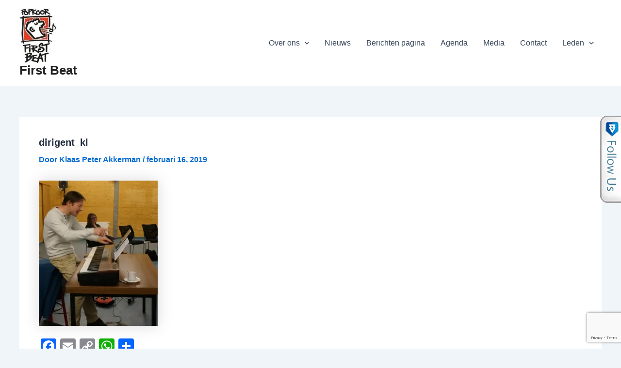

--- FILE ---
content_type: text/html; charset=utf-8
request_url: https://www.google.com/recaptcha/api2/anchor?ar=1&k=6LeapzMrAAAAAISs5BuNg2gNO4MyTSHhdjsozaC9&co=aHR0cDovL2ZpcnN0YmVhdC5ubDo4MA..&hl=en&v=PoyoqOPhxBO7pBk68S4YbpHZ&size=invisible&anchor-ms=20000&execute-ms=30000&cb=dzrir1ls4vhd
body_size: 48686
content:
<!DOCTYPE HTML><html dir="ltr" lang="en"><head><meta http-equiv="Content-Type" content="text/html; charset=UTF-8">
<meta http-equiv="X-UA-Compatible" content="IE=edge">
<title>reCAPTCHA</title>
<style type="text/css">
/* cyrillic-ext */
@font-face {
  font-family: 'Roboto';
  font-style: normal;
  font-weight: 400;
  font-stretch: 100%;
  src: url(//fonts.gstatic.com/s/roboto/v48/KFO7CnqEu92Fr1ME7kSn66aGLdTylUAMa3GUBHMdazTgWw.woff2) format('woff2');
  unicode-range: U+0460-052F, U+1C80-1C8A, U+20B4, U+2DE0-2DFF, U+A640-A69F, U+FE2E-FE2F;
}
/* cyrillic */
@font-face {
  font-family: 'Roboto';
  font-style: normal;
  font-weight: 400;
  font-stretch: 100%;
  src: url(//fonts.gstatic.com/s/roboto/v48/KFO7CnqEu92Fr1ME7kSn66aGLdTylUAMa3iUBHMdazTgWw.woff2) format('woff2');
  unicode-range: U+0301, U+0400-045F, U+0490-0491, U+04B0-04B1, U+2116;
}
/* greek-ext */
@font-face {
  font-family: 'Roboto';
  font-style: normal;
  font-weight: 400;
  font-stretch: 100%;
  src: url(//fonts.gstatic.com/s/roboto/v48/KFO7CnqEu92Fr1ME7kSn66aGLdTylUAMa3CUBHMdazTgWw.woff2) format('woff2');
  unicode-range: U+1F00-1FFF;
}
/* greek */
@font-face {
  font-family: 'Roboto';
  font-style: normal;
  font-weight: 400;
  font-stretch: 100%;
  src: url(//fonts.gstatic.com/s/roboto/v48/KFO7CnqEu92Fr1ME7kSn66aGLdTylUAMa3-UBHMdazTgWw.woff2) format('woff2');
  unicode-range: U+0370-0377, U+037A-037F, U+0384-038A, U+038C, U+038E-03A1, U+03A3-03FF;
}
/* math */
@font-face {
  font-family: 'Roboto';
  font-style: normal;
  font-weight: 400;
  font-stretch: 100%;
  src: url(//fonts.gstatic.com/s/roboto/v48/KFO7CnqEu92Fr1ME7kSn66aGLdTylUAMawCUBHMdazTgWw.woff2) format('woff2');
  unicode-range: U+0302-0303, U+0305, U+0307-0308, U+0310, U+0312, U+0315, U+031A, U+0326-0327, U+032C, U+032F-0330, U+0332-0333, U+0338, U+033A, U+0346, U+034D, U+0391-03A1, U+03A3-03A9, U+03B1-03C9, U+03D1, U+03D5-03D6, U+03F0-03F1, U+03F4-03F5, U+2016-2017, U+2034-2038, U+203C, U+2040, U+2043, U+2047, U+2050, U+2057, U+205F, U+2070-2071, U+2074-208E, U+2090-209C, U+20D0-20DC, U+20E1, U+20E5-20EF, U+2100-2112, U+2114-2115, U+2117-2121, U+2123-214F, U+2190, U+2192, U+2194-21AE, U+21B0-21E5, U+21F1-21F2, U+21F4-2211, U+2213-2214, U+2216-22FF, U+2308-230B, U+2310, U+2319, U+231C-2321, U+2336-237A, U+237C, U+2395, U+239B-23B7, U+23D0, U+23DC-23E1, U+2474-2475, U+25AF, U+25B3, U+25B7, U+25BD, U+25C1, U+25CA, U+25CC, U+25FB, U+266D-266F, U+27C0-27FF, U+2900-2AFF, U+2B0E-2B11, U+2B30-2B4C, U+2BFE, U+3030, U+FF5B, U+FF5D, U+1D400-1D7FF, U+1EE00-1EEFF;
}
/* symbols */
@font-face {
  font-family: 'Roboto';
  font-style: normal;
  font-weight: 400;
  font-stretch: 100%;
  src: url(//fonts.gstatic.com/s/roboto/v48/KFO7CnqEu92Fr1ME7kSn66aGLdTylUAMaxKUBHMdazTgWw.woff2) format('woff2');
  unicode-range: U+0001-000C, U+000E-001F, U+007F-009F, U+20DD-20E0, U+20E2-20E4, U+2150-218F, U+2190, U+2192, U+2194-2199, U+21AF, U+21E6-21F0, U+21F3, U+2218-2219, U+2299, U+22C4-22C6, U+2300-243F, U+2440-244A, U+2460-24FF, U+25A0-27BF, U+2800-28FF, U+2921-2922, U+2981, U+29BF, U+29EB, U+2B00-2BFF, U+4DC0-4DFF, U+FFF9-FFFB, U+10140-1018E, U+10190-1019C, U+101A0, U+101D0-101FD, U+102E0-102FB, U+10E60-10E7E, U+1D2C0-1D2D3, U+1D2E0-1D37F, U+1F000-1F0FF, U+1F100-1F1AD, U+1F1E6-1F1FF, U+1F30D-1F30F, U+1F315, U+1F31C, U+1F31E, U+1F320-1F32C, U+1F336, U+1F378, U+1F37D, U+1F382, U+1F393-1F39F, U+1F3A7-1F3A8, U+1F3AC-1F3AF, U+1F3C2, U+1F3C4-1F3C6, U+1F3CA-1F3CE, U+1F3D4-1F3E0, U+1F3ED, U+1F3F1-1F3F3, U+1F3F5-1F3F7, U+1F408, U+1F415, U+1F41F, U+1F426, U+1F43F, U+1F441-1F442, U+1F444, U+1F446-1F449, U+1F44C-1F44E, U+1F453, U+1F46A, U+1F47D, U+1F4A3, U+1F4B0, U+1F4B3, U+1F4B9, U+1F4BB, U+1F4BF, U+1F4C8-1F4CB, U+1F4D6, U+1F4DA, U+1F4DF, U+1F4E3-1F4E6, U+1F4EA-1F4ED, U+1F4F7, U+1F4F9-1F4FB, U+1F4FD-1F4FE, U+1F503, U+1F507-1F50B, U+1F50D, U+1F512-1F513, U+1F53E-1F54A, U+1F54F-1F5FA, U+1F610, U+1F650-1F67F, U+1F687, U+1F68D, U+1F691, U+1F694, U+1F698, U+1F6AD, U+1F6B2, U+1F6B9-1F6BA, U+1F6BC, U+1F6C6-1F6CF, U+1F6D3-1F6D7, U+1F6E0-1F6EA, U+1F6F0-1F6F3, U+1F6F7-1F6FC, U+1F700-1F7FF, U+1F800-1F80B, U+1F810-1F847, U+1F850-1F859, U+1F860-1F887, U+1F890-1F8AD, U+1F8B0-1F8BB, U+1F8C0-1F8C1, U+1F900-1F90B, U+1F93B, U+1F946, U+1F984, U+1F996, U+1F9E9, U+1FA00-1FA6F, U+1FA70-1FA7C, U+1FA80-1FA89, U+1FA8F-1FAC6, U+1FACE-1FADC, U+1FADF-1FAE9, U+1FAF0-1FAF8, U+1FB00-1FBFF;
}
/* vietnamese */
@font-face {
  font-family: 'Roboto';
  font-style: normal;
  font-weight: 400;
  font-stretch: 100%;
  src: url(//fonts.gstatic.com/s/roboto/v48/KFO7CnqEu92Fr1ME7kSn66aGLdTylUAMa3OUBHMdazTgWw.woff2) format('woff2');
  unicode-range: U+0102-0103, U+0110-0111, U+0128-0129, U+0168-0169, U+01A0-01A1, U+01AF-01B0, U+0300-0301, U+0303-0304, U+0308-0309, U+0323, U+0329, U+1EA0-1EF9, U+20AB;
}
/* latin-ext */
@font-face {
  font-family: 'Roboto';
  font-style: normal;
  font-weight: 400;
  font-stretch: 100%;
  src: url(//fonts.gstatic.com/s/roboto/v48/KFO7CnqEu92Fr1ME7kSn66aGLdTylUAMa3KUBHMdazTgWw.woff2) format('woff2');
  unicode-range: U+0100-02BA, U+02BD-02C5, U+02C7-02CC, U+02CE-02D7, U+02DD-02FF, U+0304, U+0308, U+0329, U+1D00-1DBF, U+1E00-1E9F, U+1EF2-1EFF, U+2020, U+20A0-20AB, U+20AD-20C0, U+2113, U+2C60-2C7F, U+A720-A7FF;
}
/* latin */
@font-face {
  font-family: 'Roboto';
  font-style: normal;
  font-weight: 400;
  font-stretch: 100%;
  src: url(//fonts.gstatic.com/s/roboto/v48/KFO7CnqEu92Fr1ME7kSn66aGLdTylUAMa3yUBHMdazQ.woff2) format('woff2');
  unicode-range: U+0000-00FF, U+0131, U+0152-0153, U+02BB-02BC, U+02C6, U+02DA, U+02DC, U+0304, U+0308, U+0329, U+2000-206F, U+20AC, U+2122, U+2191, U+2193, U+2212, U+2215, U+FEFF, U+FFFD;
}
/* cyrillic-ext */
@font-face {
  font-family: 'Roboto';
  font-style: normal;
  font-weight: 500;
  font-stretch: 100%;
  src: url(//fonts.gstatic.com/s/roboto/v48/KFO7CnqEu92Fr1ME7kSn66aGLdTylUAMa3GUBHMdazTgWw.woff2) format('woff2');
  unicode-range: U+0460-052F, U+1C80-1C8A, U+20B4, U+2DE0-2DFF, U+A640-A69F, U+FE2E-FE2F;
}
/* cyrillic */
@font-face {
  font-family: 'Roboto';
  font-style: normal;
  font-weight: 500;
  font-stretch: 100%;
  src: url(//fonts.gstatic.com/s/roboto/v48/KFO7CnqEu92Fr1ME7kSn66aGLdTylUAMa3iUBHMdazTgWw.woff2) format('woff2');
  unicode-range: U+0301, U+0400-045F, U+0490-0491, U+04B0-04B1, U+2116;
}
/* greek-ext */
@font-face {
  font-family: 'Roboto';
  font-style: normal;
  font-weight: 500;
  font-stretch: 100%;
  src: url(//fonts.gstatic.com/s/roboto/v48/KFO7CnqEu92Fr1ME7kSn66aGLdTylUAMa3CUBHMdazTgWw.woff2) format('woff2');
  unicode-range: U+1F00-1FFF;
}
/* greek */
@font-face {
  font-family: 'Roboto';
  font-style: normal;
  font-weight: 500;
  font-stretch: 100%;
  src: url(//fonts.gstatic.com/s/roboto/v48/KFO7CnqEu92Fr1ME7kSn66aGLdTylUAMa3-UBHMdazTgWw.woff2) format('woff2');
  unicode-range: U+0370-0377, U+037A-037F, U+0384-038A, U+038C, U+038E-03A1, U+03A3-03FF;
}
/* math */
@font-face {
  font-family: 'Roboto';
  font-style: normal;
  font-weight: 500;
  font-stretch: 100%;
  src: url(//fonts.gstatic.com/s/roboto/v48/KFO7CnqEu92Fr1ME7kSn66aGLdTylUAMawCUBHMdazTgWw.woff2) format('woff2');
  unicode-range: U+0302-0303, U+0305, U+0307-0308, U+0310, U+0312, U+0315, U+031A, U+0326-0327, U+032C, U+032F-0330, U+0332-0333, U+0338, U+033A, U+0346, U+034D, U+0391-03A1, U+03A3-03A9, U+03B1-03C9, U+03D1, U+03D5-03D6, U+03F0-03F1, U+03F4-03F5, U+2016-2017, U+2034-2038, U+203C, U+2040, U+2043, U+2047, U+2050, U+2057, U+205F, U+2070-2071, U+2074-208E, U+2090-209C, U+20D0-20DC, U+20E1, U+20E5-20EF, U+2100-2112, U+2114-2115, U+2117-2121, U+2123-214F, U+2190, U+2192, U+2194-21AE, U+21B0-21E5, U+21F1-21F2, U+21F4-2211, U+2213-2214, U+2216-22FF, U+2308-230B, U+2310, U+2319, U+231C-2321, U+2336-237A, U+237C, U+2395, U+239B-23B7, U+23D0, U+23DC-23E1, U+2474-2475, U+25AF, U+25B3, U+25B7, U+25BD, U+25C1, U+25CA, U+25CC, U+25FB, U+266D-266F, U+27C0-27FF, U+2900-2AFF, U+2B0E-2B11, U+2B30-2B4C, U+2BFE, U+3030, U+FF5B, U+FF5D, U+1D400-1D7FF, U+1EE00-1EEFF;
}
/* symbols */
@font-face {
  font-family: 'Roboto';
  font-style: normal;
  font-weight: 500;
  font-stretch: 100%;
  src: url(//fonts.gstatic.com/s/roboto/v48/KFO7CnqEu92Fr1ME7kSn66aGLdTylUAMaxKUBHMdazTgWw.woff2) format('woff2');
  unicode-range: U+0001-000C, U+000E-001F, U+007F-009F, U+20DD-20E0, U+20E2-20E4, U+2150-218F, U+2190, U+2192, U+2194-2199, U+21AF, U+21E6-21F0, U+21F3, U+2218-2219, U+2299, U+22C4-22C6, U+2300-243F, U+2440-244A, U+2460-24FF, U+25A0-27BF, U+2800-28FF, U+2921-2922, U+2981, U+29BF, U+29EB, U+2B00-2BFF, U+4DC0-4DFF, U+FFF9-FFFB, U+10140-1018E, U+10190-1019C, U+101A0, U+101D0-101FD, U+102E0-102FB, U+10E60-10E7E, U+1D2C0-1D2D3, U+1D2E0-1D37F, U+1F000-1F0FF, U+1F100-1F1AD, U+1F1E6-1F1FF, U+1F30D-1F30F, U+1F315, U+1F31C, U+1F31E, U+1F320-1F32C, U+1F336, U+1F378, U+1F37D, U+1F382, U+1F393-1F39F, U+1F3A7-1F3A8, U+1F3AC-1F3AF, U+1F3C2, U+1F3C4-1F3C6, U+1F3CA-1F3CE, U+1F3D4-1F3E0, U+1F3ED, U+1F3F1-1F3F3, U+1F3F5-1F3F7, U+1F408, U+1F415, U+1F41F, U+1F426, U+1F43F, U+1F441-1F442, U+1F444, U+1F446-1F449, U+1F44C-1F44E, U+1F453, U+1F46A, U+1F47D, U+1F4A3, U+1F4B0, U+1F4B3, U+1F4B9, U+1F4BB, U+1F4BF, U+1F4C8-1F4CB, U+1F4D6, U+1F4DA, U+1F4DF, U+1F4E3-1F4E6, U+1F4EA-1F4ED, U+1F4F7, U+1F4F9-1F4FB, U+1F4FD-1F4FE, U+1F503, U+1F507-1F50B, U+1F50D, U+1F512-1F513, U+1F53E-1F54A, U+1F54F-1F5FA, U+1F610, U+1F650-1F67F, U+1F687, U+1F68D, U+1F691, U+1F694, U+1F698, U+1F6AD, U+1F6B2, U+1F6B9-1F6BA, U+1F6BC, U+1F6C6-1F6CF, U+1F6D3-1F6D7, U+1F6E0-1F6EA, U+1F6F0-1F6F3, U+1F6F7-1F6FC, U+1F700-1F7FF, U+1F800-1F80B, U+1F810-1F847, U+1F850-1F859, U+1F860-1F887, U+1F890-1F8AD, U+1F8B0-1F8BB, U+1F8C0-1F8C1, U+1F900-1F90B, U+1F93B, U+1F946, U+1F984, U+1F996, U+1F9E9, U+1FA00-1FA6F, U+1FA70-1FA7C, U+1FA80-1FA89, U+1FA8F-1FAC6, U+1FACE-1FADC, U+1FADF-1FAE9, U+1FAF0-1FAF8, U+1FB00-1FBFF;
}
/* vietnamese */
@font-face {
  font-family: 'Roboto';
  font-style: normal;
  font-weight: 500;
  font-stretch: 100%;
  src: url(//fonts.gstatic.com/s/roboto/v48/KFO7CnqEu92Fr1ME7kSn66aGLdTylUAMa3OUBHMdazTgWw.woff2) format('woff2');
  unicode-range: U+0102-0103, U+0110-0111, U+0128-0129, U+0168-0169, U+01A0-01A1, U+01AF-01B0, U+0300-0301, U+0303-0304, U+0308-0309, U+0323, U+0329, U+1EA0-1EF9, U+20AB;
}
/* latin-ext */
@font-face {
  font-family: 'Roboto';
  font-style: normal;
  font-weight: 500;
  font-stretch: 100%;
  src: url(//fonts.gstatic.com/s/roboto/v48/KFO7CnqEu92Fr1ME7kSn66aGLdTylUAMa3KUBHMdazTgWw.woff2) format('woff2');
  unicode-range: U+0100-02BA, U+02BD-02C5, U+02C7-02CC, U+02CE-02D7, U+02DD-02FF, U+0304, U+0308, U+0329, U+1D00-1DBF, U+1E00-1E9F, U+1EF2-1EFF, U+2020, U+20A0-20AB, U+20AD-20C0, U+2113, U+2C60-2C7F, U+A720-A7FF;
}
/* latin */
@font-face {
  font-family: 'Roboto';
  font-style: normal;
  font-weight: 500;
  font-stretch: 100%;
  src: url(//fonts.gstatic.com/s/roboto/v48/KFO7CnqEu92Fr1ME7kSn66aGLdTylUAMa3yUBHMdazQ.woff2) format('woff2');
  unicode-range: U+0000-00FF, U+0131, U+0152-0153, U+02BB-02BC, U+02C6, U+02DA, U+02DC, U+0304, U+0308, U+0329, U+2000-206F, U+20AC, U+2122, U+2191, U+2193, U+2212, U+2215, U+FEFF, U+FFFD;
}
/* cyrillic-ext */
@font-face {
  font-family: 'Roboto';
  font-style: normal;
  font-weight: 900;
  font-stretch: 100%;
  src: url(//fonts.gstatic.com/s/roboto/v48/KFO7CnqEu92Fr1ME7kSn66aGLdTylUAMa3GUBHMdazTgWw.woff2) format('woff2');
  unicode-range: U+0460-052F, U+1C80-1C8A, U+20B4, U+2DE0-2DFF, U+A640-A69F, U+FE2E-FE2F;
}
/* cyrillic */
@font-face {
  font-family: 'Roboto';
  font-style: normal;
  font-weight: 900;
  font-stretch: 100%;
  src: url(//fonts.gstatic.com/s/roboto/v48/KFO7CnqEu92Fr1ME7kSn66aGLdTylUAMa3iUBHMdazTgWw.woff2) format('woff2');
  unicode-range: U+0301, U+0400-045F, U+0490-0491, U+04B0-04B1, U+2116;
}
/* greek-ext */
@font-face {
  font-family: 'Roboto';
  font-style: normal;
  font-weight: 900;
  font-stretch: 100%;
  src: url(//fonts.gstatic.com/s/roboto/v48/KFO7CnqEu92Fr1ME7kSn66aGLdTylUAMa3CUBHMdazTgWw.woff2) format('woff2');
  unicode-range: U+1F00-1FFF;
}
/* greek */
@font-face {
  font-family: 'Roboto';
  font-style: normal;
  font-weight: 900;
  font-stretch: 100%;
  src: url(//fonts.gstatic.com/s/roboto/v48/KFO7CnqEu92Fr1ME7kSn66aGLdTylUAMa3-UBHMdazTgWw.woff2) format('woff2');
  unicode-range: U+0370-0377, U+037A-037F, U+0384-038A, U+038C, U+038E-03A1, U+03A3-03FF;
}
/* math */
@font-face {
  font-family: 'Roboto';
  font-style: normal;
  font-weight: 900;
  font-stretch: 100%;
  src: url(//fonts.gstatic.com/s/roboto/v48/KFO7CnqEu92Fr1ME7kSn66aGLdTylUAMawCUBHMdazTgWw.woff2) format('woff2');
  unicode-range: U+0302-0303, U+0305, U+0307-0308, U+0310, U+0312, U+0315, U+031A, U+0326-0327, U+032C, U+032F-0330, U+0332-0333, U+0338, U+033A, U+0346, U+034D, U+0391-03A1, U+03A3-03A9, U+03B1-03C9, U+03D1, U+03D5-03D6, U+03F0-03F1, U+03F4-03F5, U+2016-2017, U+2034-2038, U+203C, U+2040, U+2043, U+2047, U+2050, U+2057, U+205F, U+2070-2071, U+2074-208E, U+2090-209C, U+20D0-20DC, U+20E1, U+20E5-20EF, U+2100-2112, U+2114-2115, U+2117-2121, U+2123-214F, U+2190, U+2192, U+2194-21AE, U+21B0-21E5, U+21F1-21F2, U+21F4-2211, U+2213-2214, U+2216-22FF, U+2308-230B, U+2310, U+2319, U+231C-2321, U+2336-237A, U+237C, U+2395, U+239B-23B7, U+23D0, U+23DC-23E1, U+2474-2475, U+25AF, U+25B3, U+25B7, U+25BD, U+25C1, U+25CA, U+25CC, U+25FB, U+266D-266F, U+27C0-27FF, U+2900-2AFF, U+2B0E-2B11, U+2B30-2B4C, U+2BFE, U+3030, U+FF5B, U+FF5D, U+1D400-1D7FF, U+1EE00-1EEFF;
}
/* symbols */
@font-face {
  font-family: 'Roboto';
  font-style: normal;
  font-weight: 900;
  font-stretch: 100%;
  src: url(//fonts.gstatic.com/s/roboto/v48/KFO7CnqEu92Fr1ME7kSn66aGLdTylUAMaxKUBHMdazTgWw.woff2) format('woff2');
  unicode-range: U+0001-000C, U+000E-001F, U+007F-009F, U+20DD-20E0, U+20E2-20E4, U+2150-218F, U+2190, U+2192, U+2194-2199, U+21AF, U+21E6-21F0, U+21F3, U+2218-2219, U+2299, U+22C4-22C6, U+2300-243F, U+2440-244A, U+2460-24FF, U+25A0-27BF, U+2800-28FF, U+2921-2922, U+2981, U+29BF, U+29EB, U+2B00-2BFF, U+4DC0-4DFF, U+FFF9-FFFB, U+10140-1018E, U+10190-1019C, U+101A0, U+101D0-101FD, U+102E0-102FB, U+10E60-10E7E, U+1D2C0-1D2D3, U+1D2E0-1D37F, U+1F000-1F0FF, U+1F100-1F1AD, U+1F1E6-1F1FF, U+1F30D-1F30F, U+1F315, U+1F31C, U+1F31E, U+1F320-1F32C, U+1F336, U+1F378, U+1F37D, U+1F382, U+1F393-1F39F, U+1F3A7-1F3A8, U+1F3AC-1F3AF, U+1F3C2, U+1F3C4-1F3C6, U+1F3CA-1F3CE, U+1F3D4-1F3E0, U+1F3ED, U+1F3F1-1F3F3, U+1F3F5-1F3F7, U+1F408, U+1F415, U+1F41F, U+1F426, U+1F43F, U+1F441-1F442, U+1F444, U+1F446-1F449, U+1F44C-1F44E, U+1F453, U+1F46A, U+1F47D, U+1F4A3, U+1F4B0, U+1F4B3, U+1F4B9, U+1F4BB, U+1F4BF, U+1F4C8-1F4CB, U+1F4D6, U+1F4DA, U+1F4DF, U+1F4E3-1F4E6, U+1F4EA-1F4ED, U+1F4F7, U+1F4F9-1F4FB, U+1F4FD-1F4FE, U+1F503, U+1F507-1F50B, U+1F50D, U+1F512-1F513, U+1F53E-1F54A, U+1F54F-1F5FA, U+1F610, U+1F650-1F67F, U+1F687, U+1F68D, U+1F691, U+1F694, U+1F698, U+1F6AD, U+1F6B2, U+1F6B9-1F6BA, U+1F6BC, U+1F6C6-1F6CF, U+1F6D3-1F6D7, U+1F6E0-1F6EA, U+1F6F0-1F6F3, U+1F6F7-1F6FC, U+1F700-1F7FF, U+1F800-1F80B, U+1F810-1F847, U+1F850-1F859, U+1F860-1F887, U+1F890-1F8AD, U+1F8B0-1F8BB, U+1F8C0-1F8C1, U+1F900-1F90B, U+1F93B, U+1F946, U+1F984, U+1F996, U+1F9E9, U+1FA00-1FA6F, U+1FA70-1FA7C, U+1FA80-1FA89, U+1FA8F-1FAC6, U+1FACE-1FADC, U+1FADF-1FAE9, U+1FAF0-1FAF8, U+1FB00-1FBFF;
}
/* vietnamese */
@font-face {
  font-family: 'Roboto';
  font-style: normal;
  font-weight: 900;
  font-stretch: 100%;
  src: url(//fonts.gstatic.com/s/roboto/v48/KFO7CnqEu92Fr1ME7kSn66aGLdTylUAMa3OUBHMdazTgWw.woff2) format('woff2');
  unicode-range: U+0102-0103, U+0110-0111, U+0128-0129, U+0168-0169, U+01A0-01A1, U+01AF-01B0, U+0300-0301, U+0303-0304, U+0308-0309, U+0323, U+0329, U+1EA0-1EF9, U+20AB;
}
/* latin-ext */
@font-face {
  font-family: 'Roboto';
  font-style: normal;
  font-weight: 900;
  font-stretch: 100%;
  src: url(//fonts.gstatic.com/s/roboto/v48/KFO7CnqEu92Fr1ME7kSn66aGLdTylUAMa3KUBHMdazTgWw.woff2) format('woff2');
  unicode-range: U+0100-02BA, U+02BD-02C5, U+02C7-02CC, U+02CE-02D7, U+02DD-02FF, U+0304, U+0308, U+0329, U+1D00-1DBF, U+1E00-1E9F, U+1EF2-1EFF, U+2020, U+20A0-20AB, U+20AD-20C0, U+2113, U+2C60-2C7F, U+A720-A7FF;
}
/* latin */
@font-face {
  font-family: 'Roboto';
  font-style: normal;
  font-weight: 900;
  font-stretch: 100%;
  src: url(//fonts.gstatic.com/s/roboto/v48/KFO7CnqEu92Fr1ME7kSn66aGLdTylUAMa3yUBHMdazQ.woff2) format('woff2');
  unicode-range: U+0000-00FF, U+0131, U+0152-0153, U+02BB-02BC, U+02C6, U+02DA, U+02DC, U+0304, U+0308, U+0329, U+2000-206F, U+20AC, U+2122, U+2191, U+2193, U+2212, U+2215, U+FEFF, U+FFFD;
}

</style>
<link rel="stylesheet" type="text/css" href="https://www.gstatic.com/recaptcha/releases/PoyoqOPhxBO7pBk68S4YbpHZ/styles__ltr.css">
<script nonce="z5L0stNNRvB_hPyE4DmjAw" type="text/javascript">window['__recaptcha_api'] = 'https://www.google.com/recaptcha/api2/';</script>
<script type="text/javascript" src="https://www.gstatic.com/recaptcha/releases/PoyoqOPhxBO7pBk68S4YbpHZ/recaptcha__en.js" nonce="z5L0stNNRvB_hPyE4DmjAw">
      
    </script></head>
<body><div id="rc-anchor-alert" class="rc-anchor-alert"></div>
<input type="hidden" id="recaptcha-token" value="[base64]">
<script type="text/javascript" nonce="z5L0stNNRvB_hPyE4DmjAw">
      recaptcha.anchor.Main.init("[\x22ainput\x22,[\x22bgdata\x22,\x22\x22,\[base64]/[base64]/[base64]/bmV3IHJbeF0oY1swXSk6RT09Mj9uZXcgclt4XShjWzBdLGNbMV0pOkU9PTM/bmV3IHJbeF0oY1swXSxjWzFdLGNbMl0pOkU9PTQ/[base64]/[base64]/[base64]/[base64]/[base64]/[base64]/[base64]/[base64]\x22,\[base64]\\u003d\\u003d\x22,\x22wqdZw5rDusOxw4vDicKGwroKw6tzw5XDtcKSURzCpsODOcOiwo9TRcKkRBs4w4Faw5jCh8KDERJowpI7w4XClHdKw6BYOD1DLMKrFhfClsOpwprDtGzCoTUkVF8GIcKWbcOSwqXDqwZIdFPClcOPDcOhVFB1BSNzw6/CnXsnD3o1w4DDt8OMw6NVwrjDsV00Wwk1w4nDpSUSwoXDqMOAw6IGw7EgElTCtsOGScOIw7ssBcKsw5lYTD/[base64]/CkVHDvcOpw5TDgcO0dzDDrcOaw47DtjfCpsK7UHTCgH07w5PCqsOowosnEsOew77Ck2h/[base64]/CvMOXJRNxIHnCgcObw5HChULDtMOebMKzFsOKVxzCsMK7UcOjBMKLYBTDlRopd0DCoMO5D8K9w6PDuMKSMMOGw7E0w7ISwonDtxxxRQHDuWHClBZVHMOLTcKTX8ObG8KuIMKTwo80w4jDrSjCjsOeZcOhwqLCvULCj8O+w5wyVlYAw4sLwp7ClybCrg/DljI3VcODJsOWw5JQD8Khw6BtcEjDpWNKwp3DsCfDtF9kRCjDvMOHHsOOLcOjw5UXw6UdaMOrJ3xUwr/[base64]/DtcKuI03CsCNcHkYHwpcuUcOTVAJPdMOMwrbCncOOwrJ1KMOMw5fDsjs5wpXDt8O7w7rDqcKUwqdqw7LCrW7Dsx3CnsKuwrbCsMOYwpfCs8OZwqjClcKBS281AsKBw658wrMqc1PCknLChMKKwonDiMOECMKCwpPCpsOjG0IQTREmasKQFMOrw7DDuE/CtTcMwpXCocK3w7/[base64]/EmgvwpfDs8OxwrbCoxvDvsKww6Jyw4/Dmn/Cgkh/AsOMwqrDoCBnG1vCqg0cMMKNDMKcG8KUSlzDkRJTwoPCucOZSlHCinQbVcODCsOAwqk2Tn7DpVcaw7TDmxxUwrPDpT49d8KcZMOsBE3DqsOSwp/DsiXDhi0fM8OEw6vDqcObNRrCocK8A8OZw4UOd0bDrSUqwpHDgGwVw7pfwp1uwpfCgcKRwp/CnyUSwqnDtwUnFcKPEldkWMO3FFR6wrcow5oOGR3DrnXCoMOCw6Ztw5nDvMOIw4xzw49qw7hzw6bCksOKQ8K/RBNOTDvDkcK0w6wtwqnDtMOYwpo8XEJTQUxnw7USR8KCw5BwYcKYYXdawp/DqMOQw5vDpURowqYSwqzClBDDrQ0/KsK7wrXDg8KDwq5BFQPDtnTDjcKrwp5hwrQnwrZ2wqM8w4g1aDHDpgAEVmQtKMOKH17DtMOpek3CoU1IZC8zwpsAw5TCvC83wp8KBybDqyp1wrXDjCtxwrTDlE7DnBk3IMOpw4DDnXg1wrLDgn9aw49zAsKEbcKKZ8KGCMKqdMKRA0N/w7t5wqLDj1o+FhRDwpjCtsOnayx7wpbCuFk5wp9qw4LCkHHDoDvCsizCmsOwVsKNwqBDwqpPwqsDOcOCw7bCmG0hMcOtTjnCkGjDosODLAbDkhEcU2ZMZMKEcSZYwr0mwpHCtXwWw57CosODw4rDnnQkNsO3w4/Dn8OxwoEEwqAZNT0DfXzDtzTDqQnCuGXClMK/[base64]/CjcOPQw9Gwp3CtcORPx5Aw47DqMOVwr3DnsOHTsK9QHpXw7oLwqw9wpDDl8OJwrIUB2/[base64]/Ds8OewonCs8KpasKPRGI0w5vDqSUvMsK2wpFOwp4Ow5pzE0ovX8KZw5N7Fwlqw7VIw67Dji07cMOCIiBUO3DDm0bDoj0Gwoh/w4zDrcONIcKHanhebcK6GcOEwrgPwpVRHAHDpANjIcKzZUzCpAjDh8OHwrcZTMKeC8OpwpRIwo5Cw43DuSt/w6o9wrNdS8O9bXkgw4rCn8K/BzrDqMOFw7BYwrVSwoI4NX/Drm3Cp1HClwRkBxZ6UsKfL8KOw4wmNRrDnsKTw6TCtsK8PljDiz3Cs8OTT8OaZz3DmsK6w4ciwrofwq/DojcRwq/Co07CpcK8wq8xETdBw6VwwrPDjMOVWTvDlCrClsK+YcOZDmBUwq3DnmLCqgQ6cMOEw45RFcO6W15EwpoWOsOGUcK0d8O/AU82wqBzwqjDqcOWw6XDmsOswoRawoDDo8K8RcOUe8OjNXXDrFnDjj7CjWp7wqLDt8O8w7cgwp3Co8K/DsOAwp5ww5zCssKTw7PDkMKfwrvDpU/DjiHDkWBmNcKcAsOBRCB5wrB4wotKworDocKCJGHDiVl6ScKEGg/[base64]/GG1Dwp/[base64]/DmMO9McKEw6XDvSF5A8OrMsKoUWPCvyt5wopww4LCv2FaUjRkw7fCkXgMwrFdHcOsO8OKPz9LFxZ7wpzCjWR4wpTCs1DDqHPDt8KHe0/[base64]/[base64]/wrbCm8OzwpUNAMKKw6N4wpbCn03CgsOqw6XCvcKLw51qHsKEW8K7woTDmTfCq8KywqcRIisxLhXCt8KFEUhtLsObQjbCm8KywqbCqi9Ww4rCmlvDiVbCtB8WDMKwwpLCmExbwrPCtD1Ewp/CnGHCtcKLOUMCwr7CpsKFw5vCgAXCqMObH8KJcQMHCT9jS8OgwqPDnUJdHQLDt8OQwoHDlcKha8Klw7NfdB/CtcOdfQ0AwpnCm8OAw6hfw5Msw4XCoMOZX0wcdcOoG8Osw4zCvsOEWsKQw5cnO8KSwqLDmg9xTMK+SMOCKMO8DcKBIS3DrsOQRlRgIUZtwrBLASNyDsKrwqdiVghww4E1w4PCiz3DplN4wqNmbR7CuMKyw6sTOMOow5ABw6/Dr0/Cky1lP3vDlMKuM8OeOWnDkHPDtyA0w5PChk1kC8KZwoV+fCzDmsOowqnDuMOiw4LCrMO8esO0MsKEDMOvTMOGw6lSZsKVKCokwrfCg1HDrsOKGMOdw4glJcOZa8O/[base64]/Ci8OJY0DCk8OIZh9Fw7RESGoSwqRAwp0ELMKswrocw43CssO2wpMjVGPCpFU9PV7CpULDpMKRwpHDv8OuE8K9wqzDp2wQwoBvXsOfw7ovRSLCi8KVecO5w6stwocHB3I/[base64]/CnMKIwooTw7siw4vCtmwlw6PCow3DmsKaw6/[base64]/[base64]/[base64]/DoVjCocKCw5hPw4vCvsKrw5zDicK8WVYPw7JIZcKLWiHDvsKnw6VsOSs/[base64]/w4JDwrDDmcO+w4LClCMjB0jDvcKawqkOw4TCpwlldMOQAsOSw5t4w70GUlfDv8OZw7XCvCdjw5/DgR5sw6/ClREDwqbDgkxEwp5la2zCskfCmcOFwo/CjMKCwq9Xw5fCjMKIXUHDncKrLMKiw5BZwrYrw4/[base64]/Dt8OYw4Bow6wOw5ZHwq7CtsKLdykvw64uw5PCgXvCmcKAMMK1HcOZwrvDhsKAMUU1wosZYX0hDsKvw7DCokzDtcKIwq88fcOyEDsTw4/[base64]/[base64]/wovCjnHDkMO5ITsESsKYKRlmVQ08ZADDsD0xw5bCuW0oLMKREcOzw6nDjF3CsEI6wotlR8OvVAlowpUjOETDmMO0w4Vhw4QEJnjCrFowXcKxw4xsLsORFVzCksKrw5rDsy/DncObw4dJw7hsfsK5a8KVwpbDpsKyYxTCp8OWw4jDlcOXOCDCo2nDuDdHwo8/[base64]/DoxdxYcOoccKWw7nCoMO7wp/ClEUdCMO7w7Y0C8KMCHZmQVY2w50+wotHwrbCkMKBHMOBwp3Ds8OUWBE1eUvDqsOXwroywrNEwpDDgh/CrMKNwo4+wpnCjz3ClcOgRQE0CFbDqcOIUAA/w7nDqAzCtcOIw5hgbkcsw7URE8KOfMO2w6M0wo8fI8KHw4rDo8ORO8Kcw6JNHSbCqHNLCcOGSkTCuCMuwqTCkj86w4VWLsK0UkfCoC/DqcOEbH3CrVEmw6VLWcKhEMKsc1cgQ1PCpUzCo8KWVErCi2/Dp3h3AMKGw7Eaw6bCv8KeEyxIJ0YPGsKkw77CqcOQwpbDhBBhw5lNWXLCrMOgJFLDpMO1wo45L8O8wrTCojgCYsKlXHvDgDXDn8K6dy8Iw5laWy/[base64]/[base64]/[base64]/w45bw7MzwoPDg8OoYcO4wpfDmsKACcK8JEFWLsKGMyTDmmrDtDLCmMKwBcO3NcOFwpRVw4DCtk7DpMOewobDhsOtRkNuwq0VwrvDssKew5kPAmQFZMKQVizCkcOja3zDj8K+DsKYXVLDkRsORsKJw5LCsjPDscOARGMAwqcdwopawpIpHH0/wrVsw6zDpkR0JMKSScK7woVpc2Z9I3nChxc3wqfCpXrDrsKEMFzDgcOXL8OHw7PDssO7DsOaTcKQPH/DhsKwbzBIwol/[base64]/[base64]/[base64]/DrMKqw4vDmhbClsOYw7rChHXCsMK6w4QtX3cxG3YKwoXDqcKtS2vDtBM7aMOtwqBew7dNw6B9GDTCkcKTRgPCgcKTMMKwwrTDiW04w6rCsXl+wrNWwp/[base64]/DgznCu3Ffw4s5w7suGQzCpcKDwqfCpsO8NWrDigTDi8Okwo/[base64]/CgEbDmcOcwo3DosOGw4Zqwq/DucOow7jCiF9mGsKYwo3Do8KBw4F3fsKzw5DDhsOWw4p4U8OGED3CuUgNwqzCosO/H0vDvHwGw6NwchlCakXDlMOaWiU0w4luw4AhbiQPa0Mxw5rDiMKkwrlVwoAKcXMnRMO/OkkqG8KVwrHCt8O9WMOad8OYw77CmsKNe8OOR8KmwpAlwopjw53CjcKTw75mwphnw5/[base64]/DvMKqWVXDgcKDwrXDv0XCpl5fw6/CqsK6w7kewowrwprCmMKPwoDCrUfDtsKbwqvDq1JCw6tCw4UAwprDhMKNRsOCw5oMGcKPWcKKTEzChMOWwpwlw4HCpwXDlxwQUDzCkDs7w4HDhQ8VNDDCjyjDpMOvAsKiw4wPciLChMO0b0R6w7bCj8ObwofDpsOhT8KzwoZ8D23Cj8O/Vi0yw5jCjGPCi8Kdw7DCvmTDgX/DgMKfWk8xM8KPw4hdLVLCs8O+wrgiNGPCvMKcbMKNJiJ2CsK7diVkD8KZScObZVA+MMKLw6bDmsOCH8O5ZyY9w5TDpWoVw7bCgQPDncK+w6JrFAbDu8OwHMKrLsKXYsK/DndJw6luwpbCrTzDuMKfTWrCt8K/[base64]/CtEIgKsKJw5nDr8K5wq3Dg1bDl8O1w7jCl8OVbcOvw4bDqMOPZMKowo3Dg8OFw6gSe8OnwpwHw6TCvW8bwrg+wpghwp4yG1fCjSFGw6o1bsOYYMO8WcKXw7RGTcKeUsKJwpjCl8OhY8K4w6jCqTwcXB7DtVDDqxnCtsKbwrNIwpcXwp4HPcOzwq9qw7ZpCgjCpcOtwr/CqcOOwr3DicKBwo3Dj2nCj8KHw6B+w5Vlw5vDuEzCgTfCr2IkbcOiw4ZLwqrDkzDDjWbCmXkBMkzDtmLDg3Qvw70+XkzCnMOsw7bDvMOJwrt0J8K+K8OxJ8OwU8Khwrgmw7UbNMO4w7IuwrrDqVQyI8KdcsO9FcKJBgLDqsKUFh7Ck8KLwpvCtnzChkA0UMOUwp/DhioQNl96woTCq8KPwrMqw4NBw6/Cjhklwo7Ck8O2wrMpBXbDi8KLKEx9Nl/DpcKdw7gNw65zEcK3VmTCsnUXUsOhw57Dmko/EBMQwqzCtiV5wocOwqjChWbDtnBJGcK4dnbCjMO2wrccRgfDgTfCox5HwqPDm8K6RsOPw5xXw6jCm8KQNV8COcO9w4bCmsKmU8OVRXzDuWAkScKmw6nClyBjw5QswoZaWFTDlcKCVA/Dgll8ccOIw6orQHHCn3nDrMK4w5/DhzPCscO2w4dGwrnDowtrACwWOGcww50lw5nCoR7CiR/Dhk97w5JpJncTAhnDh8OyC8O/w64uLRhLaTnDtsKMY09Nbk4yYsO5SsKqIzdmfy/CtcOZecO4NE1Vcg5beCdHwrXDiSEiPsOqwqbDsiHCvhYHw5oDwrM8JGU6w6bCunzCm37DpMKDw6Idw4EGfMKEw4QFwqbDosKPNl/ChcOpVMKXasK3w4zDicKzwpDChjnDqm42DgTClHhRLVzCk8Odw78zwpPDlcKfwpDDrAk9woU9N0fDpyIQwoTCoRzDoF1gwpjDtQbDgwPCrMOgw7s7P8KBacK5w5LDqMK3VmcFw7/DrsODKzM0Z8OEZT/DhRAqw6/DjWJdPMODwoF0MBDDmCtPw5nCi8OAwp9Rw60XwqLDkcKjwqZ0TVvChQdgwp5yw5nCqcOSRsKBw6XDmsKTKBF2w7IaMcKIOz7DhEJ2d2zClcKkbULDqsKMw6PDjzQAwrfCocOcwqApw4jCmsKLw57CtsKYL8KFfUpjG8OOwowzaUrCu8O9w4rCuV/[base64]/CosOnw6gmCsOCwr3CusKKJMOnwr5mworDiMKLwqDCpMKaET9/wq8zek7DnQPClUzDnGfCqWXDtsOfWVAIw7jDsHXDmUB1Yg3Cn8O9HsOtwrrCtsKYPsOTw7jDk8Oww5R+RE06alE4TEUSw5zDk8KewpXDinZocBUZwoLCvhlxdcOOVUYmZMOHPnUffTTCocOPwrMNFVzDqG/Cn1/CmMOJCsKpwr4GX8Oew6nDp3nCqRvCvAPDusKcFFwxwp16wqDColrDiQgKw5tXCjkiZ8K3E8Opw5PDpcK7fF7DicK1fMOHw4UTRcKSw5k1w7jDk0YmRMK9XRBBSMO6wrBkw4/[base64]/CrMK7w7vDsmTCpsO4cVZFMcOxw7bDsUU9w4DCs8KdUcOkw50DJ8KuVzHCvMKtwrXChhHCmBlswqYLZw5pwo/CoTx7w4RJw53CicKgw6jDqcKiH1IIw5FuwqIABsKiaBHCjAjCiDUew7/[base64]/woPDtHHDnsKUasOtPH7DjcO8w7zDvD0SwqwEeMOywq04w59ZN8KXVMOkwo0MC0U/[base64]/wonDjEDCg8OUwpbCrMOYwokTHQHCgHwVw6zCkMO0wpcKwqQOwo/Dv2HDnETCjcOia8KMwrcSQDhdUcOcT8KQRCFvf11ZT8OPGsK/WcOTw5x4PgZ+w5jDt8OlScOdIsOiwpXCksK6w6vCkW/[base64]/ChxLDk8Opwo4GD8KvwrRqw4t1FHBRw5UmbsKJGDLDu8OBFcOVOMKYfMODNMOaVBXCr8OMIsOUw7UVMh95wonCt23DgA/[base64]/DiMKnw5TCrMKCwrweI07CogDCr8KlFh8ew43DpMKSEAnCsG3Dp3BpwpLCvcOwSB5TRmMcw5srw67CtyhAw59YdcKQwq84w5MZw7jCthNHw59NwrTDomtbBsKLC8O0MUPDgUB3WsK8wrlUwrjCqnNOwrh+wrozHMKVw4pKw43Dm8KtwrkmbWHCl3LCp8OTR0rCrMO9Pk/Cs8KlwrQfUTM7eShvw7cOR8KBHHtyDnZdGMO3LcOxw4cfbgHDqmkDw4MBw4pcw7XCpnzCuMOCfWY9CMKYCV51GVvDp1lHdcKIw7UCSMKeSEvCox8sFg/DocOnw6LDjMKNw4zDvXnDlcOUJH7ChsONw57DosKNw5NpJEM8w4x5PcKRwr9Iw4UVK8K2AD7CsMK/w73DjMOrwoPDki1ew6A6AMK+w7LDrxjDpMO5C8OWw4tow6saw6kNwqReQ0HDskgzw4YtZMObw4FlYMKrbsOEPBd/w53DkCLChEjCnXTDv37ChUbDnUcIfDjCnBHDjFNEQsOcwpsUwpRZwoA6wpdgw4x7esOaNiPClmBREMObw4ECZwZmwqZZPMKEw79Hw6jCncOOwotHJcOLwowBH8K6w7zDpsKKw5nDtRZNwoPDtRQ0BsOad8KvYcKMw7Nuwoo/w4lfQnPCn8O2LC7ClMOsBU1Dw6PDoyk8VAHCqsO2w4AtwpopHwpSacOswozDkG3DrsOObsKResOCGMOlTE/CpsKqw5/Dqyxlw4bCvsKawobDjSFbwqzCpcK7wqNSw6pNw7zDm2UfOWDCvcOIQ8Ozw4JDwoLCnA3CiHkmw5RIw5HCgA3DigtzL8OtQCzDj8K6XA3DuxdhBMOew4/CksKJZ8KZZ1hgw4sOAMOgw7PDhsKow7jCmsOyVgITw6nCpylvI8Krw6LCoBYJSyfDqsKBwqAvwpTDg3dqBsKVwrvCpiLDs0JAwp3DuMOXw5/Cp8Ogwr9hfsKlIXU8aMOoZHlIMgNdw4vCtSZiwrdOwoVMw67DpAhTw4XCvzArwr9HwoBlaA/[base64]/DlcOmw4/CkRd1R8OOHcOHw6tZWMOsMFR4w5EqZMOBw5lxw5sfw7vCo0M/w7bCgMKXw57Ch8OMN082VMOKBA/Du2PDsS97wpfCncKBwqnDohnDqsK1OALDm8OewqLCtcO3MgDCiVvCuUg3wqfDl8KTC8KlecKDw69xwpHDhMOtwp8uw5XCrsKbwr7CvRnDoml6VcO3wp82AmjDisKzw4TCn8O2woLDmE7Co8Oxw53Cpi/Dh8Ovw7XDvcKfwrBsUy9ZLMOJwpI4wolmCMOnHhMYWsKwQULDhMKof8KDw7vDgTzCvgIlTUNGwrTCjA4BQE/CnMKoKADDscODw4xEDXPCpGbDgMOww5EUw4zDhMOMbSHDqMODw6UqUsKQwrrDisKULQR/WGnDvV4OwpxPAMK5JMKxw7kFwqw4w4/Cg8OjDsK1w7BKwonCkMOfwpwAw6DClG7DrcOqCF5rwpLCq0gOHsKze8O8wpHCqsOmwqTDk2rCvsKGWGEyw6fDmnzCjFjDmVLDncKgwoInwqLCocOMwqh/aBRzGMOhYEgNw4jCjS5uZzEiXcK6QcOOw4zDpBYDw4LDhBo0wrnDk8OrwpUGwqzCmFXCllPCscKqT8KBccOSw7UuwpF1wq3Cg8OqZV9NaDPCl8Odw51fw5TCnBk9w6ViO8KZwrrDjMKlHsK6wqDDoMKhw4oJw5F6JXRXwowVAFHCiFHDuMOiFkrCrnXDoxtwOsOwwq/CokERwpfCmcKDIFBUw4TDrcOCcsK6LTXDngDCkRQKwrRSYhbCt8Olw5IKc1DDsDzDtcOvNGLDjcKPVRN8C8OtKwFmwrHDusKAQHoTw7VySgdKw6QyWAvDncKMwp8pO8Oew6jCnsO7U1XCrMOSwrDCsDfDocKkw4Y/w49KK3PCk8Ktf8OVXjTCnMKnEWXCjMOQwpdvcjI0w6RiO0tyesOOwrt6wpjCncO6w7puDBfDnHgEwo8Lw6Quw5daw7stw4XDv8Kqw6QWJMK8BSLCn8Orwo5Dw5rDmVzDicK/w7IKBDVKw6vDncOtw75UCywPwqnCq2PDusORWsKew7jCi1VUwq9Cw54BwoPCnMKfw6AYQ1HDinbDjCzCmcKSdsK6woYow4/DjsO5AyXChU3CjTTCk3bDrcOsBMK8bcKvTAzDkcK/w4jDmsKKD8KLw5PDg8OLacOKAsK7L8Osw4V9RsKdLMOCw7bDjMK5wpwtw7Znw74XwoAsw5DDk8KXwovCusKVRXwhNB9KT01ow5gFw6LDt8OOw4TChUTCpcOebCwiwqhgBHIIw7l9SU7DgxPCoRcywpAnwq8Ewp8ow7gZwrrDsgJ5dsOow4/DvztnwqHCpkPDqMK+QcKSw5TDisKWwovDkMO8w6HDoUvCn1V8w7jChk1xI8Oow4E9w5bCpAbCo8O1UMKwwq/DlMOWO8Kvwq5INTzDocOyOhd5FVdkN2hpPEbDtMOxXHsrw4htwpQBEDdkw4PDvMOpDWBubcKBJXtAXQVRfMKmXsO4C8KuKsKfwrxBw6RqwrMPwossw6hqSAE1B1N+wrgKUDfDmsK2w6lIwqvCpWrDtRvDk8Okw6XCnTrCvMO/ZMK6w54swrjClFscDk8dJcK/OCJcEcOQGsKBOgnCiRfCnMKNNk4Rwo4Aw7ACwprDicOUCXIvQsORw7LClzHCpRfCscKhwrTCo2ZtDSYMwrdQwpjCn2PCnWLCr1cXw7DDoUHCqF3Cg1DDjcObw6EdwrpALWDDuMKTwq84wrUnT8KUwr/DhcOkwo3DpzBWw4bDicKTf8ONw6rDl8OSw5pRwo3CgsKfw74QwoXCnsOhw5tcw4nCrko1wpbCjsKTw4B4w5JPw58VK8O1UQrDi1bDg8KBwp9IwrPDn8KqTUfCgMOhwrzCjlE7acKmw7Biw6vDtsKncsOtAj/CgnDCnw7DjT4uG8KEJAHCmcKvw5AwwpIAM8KfwoXCjQzDn8OrAETCt18cBsKmcMKfZEPCgBrCklPDiEFNRcKpwrvDlRBlPkUOfjBhbGtHw6xbLw/DkXjDscKlw7/CuGEcYXLDqRw/IE/DiMO8w458F8KqCGI8woRlSCxhw7XDnMOpw7LChTBXwptwXCwewr1Vw5jCoB5Owp5vEcKiwprCnMOiwrsmw7tnCMOYwqTDk8KvOMOjwqrDvnHDmiLCqsOowrbClj0cMT5CwqLDtgfDisKLKwPCqjxBw5rDtx/[base64]/[base64]/Cgi89dcKfwp/DgsO/w4zDvy9HG8KFCSY4w71Pw7jDlAjDq8KLw7csw7nDp8O6YMOYKcKCEsKZccOvwpUpSMOCEnEtdMKDw7DCkcO+wr/[base64]/DpBhrVxxGIQnDkcK2SsKGeioWcMKyWcKnwoTDk8Oew67DssKUZ3fCq8OHXMOjw4zDm8Ogd2XDqVsgw7TDmcKVbwbCtMOGwqLDhFnCt8OuL8O2ecKyQcK5w5jCjcOKO8OVwoBFwosbB8OUw6hrwo86WQhAwoh3w6jDvsO2wrcowoTCqcOnw7hZw4bDqybDhMO/worCtkMEYMKMw5jDul5ew6Bcd8Osw6IDCMKyLxp4w68+RsOKEFIpwqISw6pPw7JAcxB0PiHDh8O1cgLDmhMJw6vDocOPw7fDuW7CrGfCocKbw4khwofDqHN1RsODw7E4w77CvwrDlUrDkMOKwrfCnBHCvMK/woTDkkPDksO7wpfCqsKPwpvDm2EpGsO2w7cCw6fClMOTWS/CjsOmSljDklnDhgAAwp/DgCfDilrDn8KXKEPCgsKFw7F2ZMKeNRU/[base64]/[base64]/[base64]/CvUR9OMKpbl48wrPDjMKRMsKBdsOZwow0wrbDqT1Bwo5kV1XDgTwLwp4oDEbCjsO+cCtIZkXDkcO7TTnCm2XDrQZifQ1KwoTDuGLDgF8OwobDsCQcwq8vwqwwF8OOw59GA1TDv8Kiw69/DSIcKcKmw6nDtDgSbRrCiSDCpMOGwrIpw6XDpDDDqMOGWcOWwprCj8OCw71Gw6law77DpsOmwrMVwrNiwpHDt8OxMsOsOsKPTFJOMsOdw73DqsOWMMKGworCv3bDpcK/dCzDosO/[base64]/Ci8K2J8KnwrXDpcKLw5bCsWvDv8Oow6JnO27CjMKKwr/DiG9Xw4pSei7Cnx8xbMOWw43CkwFEw4Ipew7CpsO+Q1h1MHICwo7Dp8OcX3bCvg15wpEIw4PCv8O7WsKCCsKSw79sw4dOKMK3wpXCssK8ayHCgknDiT4owrDCuGBXEMKcVyFaDm1OwobDpsKaJ2lhdx/CsMKJwq9Tw5XCoMO4fMOUTcKXw4TCkAtYNlrDpngawr05w5fDk8OpeBV+wq/CuEZuw6HCp8OnLMOsf8KrWhtvw5LDkSvCtXvCin9sd8Kew7ESWwcVwpN4fjPCrCMLb8KTwo7CkwUtw6/CtCDCo8Otw6/DiHPDm8KlP8OPw5PCkTTDqsO6wo/ClAbCmQpBwowdw50XMn/DosO8w6/DnMOGUsOQOADCl8KSRWQrw4YqdjXDtQnDjgoKCsOkekPDjV/CvMKpwr7Cm8KdV1ENwqnDvcKMwq0Xw4Ydw7jDsDDCnsKbw40jw6Vlw6suwrpKI8OxORXDvMK4wo7DmMOfHMKhw6HDoCsmKMOgVVfDgWIif8K5IcKjw5Z3X1RzwqwqwojCv8OYXGPDnMK2LsK4LMOZw4HCnwZ/QsOxwpJfFW/ChGjCvizDncOKwpxIJnvCusOwwrLDhjR3UMOkw6/DuMOKTk/DscOvwrdmOEEgwrgPw4HDpsKNAMOiw7TDgsKMw50ywq92w6QBwpfDtMO2S8K5MAHCkcOxGWAvbmvCug40dD/CosOReMKswp5Qw4lXw7Yuw73ChcKNwohcw53CnsK8w7pCw6fDk8OewqUhZ8OJO8OJJMORGForODDCrsKwccKYw5LCvcKqwq/CtTwswqvCjjsICHLDqmzDoHLDp8KFfEnDlcKTOVRCwqTDi8KSw4R3cMKuw5QWw6g6wrsODS5OV8KMwrEKw5/CiGbCuMKNRw7DuW/DtcK+w4N4Z0w3OlvDrMKuJ8K5ZMOtTMOSw6lAwojCs8K+ccOywp5+T8OMGk3ClRtHwqXDrsOGw58cwoXChMKuwoUpQ8KsX8KIDcKwfcOlPQ3DhV9BwrpYw7nDghpCw6rDr8KnwoLCqyUtf8Klw5IyUBoZw49bwr4LPcOXNMOUw4vDt1o/XMOPVmbCtgVIw55uGSrCi8KBw7F0wrLCtsOJWHwFwrcBVRtkw6xHHMKew4Q1L8OPw5bCowdvwoXCsMO4w7k5XDRCIsKDeRBiwrlMLcKMwpPCl8OTw4gYwoTDnHUqwrsLwoBLQysIJMO6JRzDuCDCocKUwoctw6w2w7Zpf3Z+LsK6Ll/[base64]/Dr8Ojw5LDsSTDnC5SLhMUX8KXwqR+FcONw6ICwoVDBMOcwojDrsKqwokuwpDCjix3JC3CsMOow4hXScK/w5bDmsKXw5rCuRQywrx5RC8Hb3oXw6BJwpRtwopTOcKsCMOfw6PDomR+KcOWw4PDsMO6Om9Ew7DConbDhhHDslvCl8KzYgRtFMOJbMODw7xGwq3Cm0zCmcK6w4LCnMOXw7E4fHF3UMOIRCXDjcOlKwMCw7sDwrTCtcOZw6TCmcOSwp/CpTFKw6HCusKNwpFSwqbDoBl3wrPDlcKWw7dOwrM6VcKMWcOuw4rDj1xUaTY9wrLChMKnwpPCkAnCowvCoyvCtFjChhfDgwkdwrYVBRrCqsKbw5nDkMKhwoB7RRHClsKWw7/DqkVNCsKOw4PCkzF7wqdSIQ9xwoY8NTXDt2E4wqkUMHwgwoXClwRqwq18E8K1bAHDomLCmcOAw7/DjMKkK8KzwowewoLCs8KIw6p3JcOqwqbCmcKXA8OteBzDksOrAg/DhmpqHcKQwoXCvcOyScKTRcK4wozDh2/DjhPDjjDCvQXCgcO7KisAw6dHw4PDh8KYBF/DpS7CkwQiw4XCvsKIFsKVw4dHw7t9wp3DhsKPS8OYVR/[base64]/CvWjDig7DscKZw5rChsK+b8ODSDjDsStVw6NqN8Omw6cZwrELGMOPWj7DjcKyP8Obw7HDqMO9bUEiGMOgwqHDgGx6wqTCh1rCnsODPcObDw7DtATCvwTCosO6DlLDqhdxwqBuGVh6G8Oew4NCCcKjwrvCnF7ClG/DlcKBw6PDnz1WwojCvR5GasOZwqrDgG7CmB1SwpPDjAA3w7zDgsKOQMKRd8Kvw5/DkFZpZDvDv11ewqU2SQDCmDAbwqzCisO/[base64]/[base64]/DgcKNw7Mqw55CwrA5w5YkT0nCocOcO8KBTsOXBcKzH8Kswr0kw4QCcD1eRE0tw6nDrEDDiDt5wpbDsMOvKCNaMwTDhsOILRd/bMKlCADDtMKaOwpQwqNDwr7DhcOnHWDCrQnDpcOYwoLCk8KlHzfCj0bDrnnCu8OyGkfDkioHOx7DrDEcw5LDnsOAdSjDiBAOw4zCicK2w43CjMKwZnhVIggJDMK4wr1iGsO/HmQiw49/[base64]/ClHXDpXvDkjonwrk3w650XsKtD1A4HMKww7bCrsOlw5HCriVTw5sEBsKfIsOeCnHCuUtRw557AUvDhj/Cs8O1w7rChnpRYTvDnzphdsOJwrx3Nzx6dWRKRE1NNTPCmUnCisKgLhvDkSrDrxbCsjjDlDrDrx3CrxnDs8OoW8KwOU7DqsOvHkMBLkdHIWbDhlAtSlBOLcK0wo3CvcOEZ8OUesOFPsKPWTkKfUFCw4rCgsO3A2B4woPCokPDucOTw5LDtkHCplkaw5Bcw64rNcK3wp/DmXh0wrvDn2DCl8KbKMOyw78MHMKwEApTD8K6wqB+w6jDnx3CicKSwoDDscKFw7dBw4PCoEXDgMK9N8K0w4HCtcOnw4fCt0fDuAA6e2vDqnYCw5JLw53DoQrCjcOiw4zCvGZcKcKNwonCl8KIJMKkwq9dwojCqMKQw7DDicKHwrDDrMOvaT4tRmEjw6ledcO/[base64]/Ds0HDnkrDrQVKIzbCh8OjKcKzwoHClMOCYzkDwoTDv8Opwo1odTgWY8KIwqxoD8Ozw7dww5rDsMKnOVY7wr/CngVew6XDhX1Fwo5NwrV1bzfCjcOuw6HCp8KtWC/Cj1TCvsKTZ8OhwoFmBzXDjFTDk1cBNsOZw4h3T8OXOgnCgwPDkRdVw7JxLhbDqcKgwpYowrnDrWLDlUFbbwFgEsOKRm4iw5hnKcO2w7BnwoF1VhYLw6AWw4LDocOoAsOCwq7CmjvDhkkIQF3DocKMDjVLw7vCsSDDiMKhwoYLDx/DocO3Gk/CmsOXPykMXcK2ScO8w4JUY3XDtcOgw57DnzHCiMOXfMKITMKHc8OmOA8QBsKVwoTDtVYBwq89KHHCrjHDnz7Du8O0Iiw6w7PDjMOewp7CocO9wp0awo8ow5snw59owq40wqzDv8Kswr5dwrZgZ2vCusKiw6AIw7BPw78WYsO2L8K6w7fCjcOyw6w/H0TDrMOpwoHCtHTDjcKhw4rDlMOOwpcOeMOibcKCQMOXXcO8wqwSZMOaaFh7w4LDmEoAw6FZwqDDjTbDlcKWVsO6HmDDocKsw5rDl1dfwps9KSAvwpEBA8KOYcOZw5hICThSwrsbAVHCq2FYT8OgDE0gY8Oiw7/Ckg8We8KFVMOaacOGBGTDoX/Dn8OywrrCq8KMw7PDlcKuQcKhwrAjT8O6w5UvwofDlC1Rw5c1w5fDrQLCsQAvOsKXOsOKQnpmwp1UO8K1LMOsKiFxMC3DuA/DoxfCrkrDt8K/bcOSwqXDjDVQwrV/esOZBybCi8Ouw6ADfFVFwqERw7x9M8OHwqkPcV/CjGtlwopzw7tnUj4Qw4/Ds8OgYS3Cqy3CrMKRUcKTFcKRBilracKWw4/Ch8KuwrNGR8KHwrNlDi9ZXgbDisOPwoZ6wrIpEMKfw6kHJ0pDAiHDhRVXwqzCgcKZw7vCo0tGw5gcMxbDk8KjClgkw6rCg8OddQxpbUDDi8ONwoMgwrDCqMOkV0EZw4VMfMOMR8KJZQrDrwkSw5Vfw6rDicKEPsKRUwVPw5LCjH0zw4zDiMO6w4/ChV0UPlHCgsKowpB5I3ZRHMKQFA9mwpxxwoI8ZF3DosOYPsO3wrosw6hUwqIiw4x7wpcPw4vDplHDlksDBMOSL0cuQcOiJsO7Ey3CpTAoNlMGCyZqVMKpw4hJwowmwpvDh8KiA8O6GcKvw4/Ch8O7LxfDrMOYwr/DqTklwplzw5DCtMK7bMKlAMOGbBdlwrZOC8OnFS9HwrjDt1jDmml+w7BCHCPDs8KRA3h4IxzDgcO7wpIlKsOUw5rCh8OJw6fDvB0DUE/CucKKwofDskcJwpzDpsOYwroowpTDvMKnw6XCqsKyTyg/wr/[base64]/CocOuPcOuwobDlhXDiR/ChDHCgsK7FxAIwpxcXFYRwrjDhlQeNQvCh8K1T8KHJlfDncO2VMOpDcKbEFPDuGbDv8OYf0wAWMO8VcOBwp/DlWnDgUE+wpLCl8ORV8KuwovDngPDl8OXwrjDl8KdJcKtwpLDvhpAw61tK8Klw7/DiX8wRl7DnRljw5LChsOiUsK6w5LDu8KyUsK4w5xbUcOqKsKUIsKxM2QvwoRhwpRhwpJywrzDq3JWwohSEkLCjGxgw5zChcOXBxkAYHsodD3Dk8OewpLDsipUw6o/FBxFM3xgwpEPU1AKAEMWEk7Coghvw4/CtwbCrcK9w7bCmFx+fRY0w5TCm17CoMObwrUew7B4wqLDmcOQwp09CiPCmcK3wpQiwqFsw6DCncK9w4XDmEl5ciJSwrZBGVITXwvDh8KBwrRQaTVGOWdxwrnDlmTDr2LDhhzCjQ3Di8OqZRoKw5HDpC1Xw4XCnsKbFGrDs8KUbcKbwoE0T8OtwrsQBiPDrmjDi2/DikpBwrx/w7t4BcKvw75MwpZ0BCB1w7fCgybDhFURw6M5eyvCkMKsYjBbw60tT8OnacOvwprDu8K5Yk1+wrVBwrg8CcOXwpERCMOkwpgNRMKiw44bY8OXw5p4A8KHIcOiKcK5PcOCccOkHy7CucKXw6NXwpHDoyHCrE3CsMKswoM5e0gzD2PChsKawq7Du1/[base64]/Cq8OFwqXDnEx8w5PCncOcFCNHwp8Zw6kvCxDCuH4JJcO8wqRCwoDDuyxrwpYFfsOBVMO0w6XCgcOCwqfCoWx/wrcKwq/Dk8O/woDCrXPDhsODNMKlwq7CizRJYWMxEwXCo8K4woUvw6JbwqkdEMKbJsKOwqLDkAnDkSwOw7JzM0PDvcKGwol9aWJZC8KJw5E8e8OeUmF4w71YwqE7AgXCqsKSw4TCkcOGJwxXwqHDkcOdwovDqQ3Cj1nDpUfDosOLwpVYwr8fw6vDtU7Cix8Dwrcvey/DlcKGAC7DvcOvHA3CscOWcsOEWR7DnsK1w6DCpXViK8K+w6rCrBkrw7d6wqHDki1lw54uZgl4I8O3wrYAw4ccw6loUR1LwrkDwoluSCIQLMOuw6bDsG5Dw5ticg8eQkrDuMKxw4tZfcKZA8ODM8O5C8OlwqzCk2sOworCusKRPsKOw497BMOgYkBRD0tlwqdkwrp/NMO6Il/DtR44JcOmwrDDtMKKw5I7UQzDgMKsfhMddMKgwoTCqcOxw6fDn8OHwojCo8OUw7PCnkxDT8Ktw5MTdCZPw4jDiALCs8Ozw7zCocOWUMKSw7/CkMKlwofDjjBOwow6LcOnwql+wqdEw5nDssKjB0HCjwTCowoLw4YRN8KSwo3DrsKcIMO8w7HCj8KOw5NMES/DrMK7wrnCscKXR2HDvntRworDrjEAw5/[base64]/[base64]/ISjCkSfCvFAmCMKyw70Me0o1cB/CiMOpw58vKsKKW8KgeAZsw6BLwr/CvwrCuMK8w7PDhMKFw5fDqzYAwqjCkWIvwonDlcKmH8K5wovCvcOBdnbDqsOeRcKdd8Oew5o7PsKxY1zDnsObKXjDhcKjwrTDhMOIasKWw4rDpwbCqcOWVsK/w6UqDT/DncOvDMOnwqRVwo1hw7cZF8Kvd01Gwppow4kAE8Kaw6bDtGZAXsO8RzRlwpHDq8OYwrs4w7w0w5gxw63DmMKHEMORVsOTwqB1woHComfCm8ODMltoUsOHH8KnFH8NTkXCrMOgRcKEw45wN8KSwo89wptDwq1uesOWwqPCusO0wrMSPMKPUsOhYQ/DmMK8woPDgMK4wonCo3BLXMKwwqTCkFUWw47DrcOhA8Ojw4DCtMOlTH13w5bDlx4Qwq3Cl8KWWGwKd8OfbDjCvcO8w47Dkh18E8KVKVbDn8K/[base64]/Dk8OGwrHDunHCkMKzKCxKfXrCtinDoMKvWMKwTSDCi8KiGS93ZsOIKGvCosOubcOCw4lPPHlCw6fCssOywqHDsC0IwqjDkMKjK8K1LcOOThnDmzBwZg/CnVvCsg/ChzUMw7Q\\u003d\x22],null,[\x22conf\x22,null,\x226LeapzMrAAAAAISs5BuNg2gNO4MyTSHhdjsozaC9\x22,0,null,null,null,1,[21,125,63,73,95,87,41,43,42,83,102,105,109,121],[1017145,478],0,null,null,null,null,0,null,0,null,700,1,null,0,\[base64]/76lBhnEnQkZnOKMAhnM8xEZ\x22,0,0,null,null,1,null,0,0,null,null,null,0],\x22http://firstbeat.nl:80\x22,null,[3,1,1],null,null,null,1,3600,[\x22https://www.google.com/intl/en/policies/privacy/\x22,\x22https://www.google.com/intl/en/policies/terms/\x22],\x22HSHIBQZ7bDU4o5NL/5k3r9HLjeHa38MT2rVOBP3sBFw\\u003d\x22,1,0,null,1,1769045411196,0,0,[122,145],null,[207,223,199],\x22RC-ueeUINXNFpaIGw\x22,null,null,null,null,null,\x220dAFcWeA5MJehL3LrPs_0gRuySVUWkvl18jc_b1Y5m_otc-cJSuitxk08VMbmc-R0fiMydjS6ldcES5LWj3VzHSvNCkyZTS-fuwg\x22,1769128211266]");
    </script></body></html>

--- FILE ---
content_type: text/css
request_url: http://firstbeat.nl/wp-content/plugins/follow-me/css/style.css
body_size: 689
content:
#FollowMeBubble{
width:331px !important;
position:absolute !important;
left: 38% !important;
top:200px !important;
z-index:10000 !important;
border-bottom:none !important;
}

a#close {border-bottom:none;}

#FollowMeBubble #bubblewrap{
width:331px !important;	
}


#FollowMeBubble #stretch{
margin-bottom:10px;
margin-top:10px;

}

#FollowMeBubble span{
float:left !important;
margin-left:34px !important;
margin-top:4px;
padding-top:1px !important;
text-transform:capitalize !important;
clear:both;
}

#FollowMeBubble span a{
-x-system-font:none !important;
color:#A19FA0 !important;
display:inline !important;
font-family:'Lucida Grande',Verdana,Arial,Sans-Serif !important;
font-size:15pt !important;
font-size-adjust:none !important;
font-stretch:normal !important;
font-style:normal !important;
font-variant:normal !important;
font-weight:normal !important;
line-height:normal !important;
text-decoration:none !important;
border:none;
}

#FollowMeBubble span a img{
border:medium none !important;
padding-right:2px !important;
vertical-align:middle !important;
border:none;
}

#FollowMeBubbleBG{
background-color:#000000 !important;
filter:alpha(opacity=60) !important;
opacity:0.6 !important;
width:100% !important;
height:100% !important;
position:fixed !important;
left:0px !important;
top:0px !important;
z-index:9000 !important;
margin: 0px !important;
border-bottom:none;
}

#FollowMeBubble #grab{
display:block !important;
font-size:150% !important;
height:39px !important;
left:190px !important;
margin-top:10px !important;
position:relative !important;
width:130px !important;
}

#FollowMeBubble #grab span{
visibility:hidden !important;
}

#FollowMeBubble a#grab:hover{
text-decoration:none !important;
}

#FollowMeBubble #close{
width:40px !important;
height:39px !important;
position:absolute !important;
left: 50% !important;
top:-10px !important;
z-index:20000 !important;	
margin-left: 135px !important;
}

#FollowMeTabLeftSm{
position:fixed !important;
left: 0px !important;
top:50% !important;
margin-top: -61px !important;
z-index:20000 !important;
}

#FollowMeTabLeftLg{
position:fixed !important;
left: 0px !important;
top:50% !important;
margin-top: -121px !important;
z-index:20000 !important;
}

#FollowMeTabRightSm{
position:fixed !important;
right: 0px !important;
top:50% !important;
margin-top: -61px !important;
z-index:20000 !important;
}

#FollowMeTabRightLg{
position:fixed !important;
right: 0px !important;
top:50% !important;
margin-top: -121px !important;
z-index:20000 !important;
}


--- FILE ---
content_type: text/javascript
request_url: http://firstbeat.nl/wp-content/plugins/follow-me/js/bubble.js
body_size: 370
content:
var myWidth = 0, myHeight = 0;
if( typeof( window.innerWidth ) == 'number' ) {
  //Non-IE
  myWidth = window.innerWidth;
  myHeight = window.innerHeight;
} else if( document.documentElement && ( document.documentElement.clientWidth || document.documentElement.clientHeight ) ) {
  //IE 6+ in 'standards compliant mode'
  myWidth = document.documentElement.clientWidth;
  myHeight = document.documentElement.clientHeight;
} else if( document.body && ( document.body.clientWidth || document.body.clientHeight ) ) {
  //IE 4 compatible
  myWidth = document.body.clientWidth;
  myHeight = document.body.clientHeight;
}
var trueheight;
trueheight=myHeight;

var truewidth;
truewidth=myWidth;





function showFollowMe()
{
document.getElementById('FollowMeBubble').style.visibility='visible';
document.getElementById('FollowMeBubbleBG').style.visibility='visible';
document.getElementById("FollowMeBubbleBG").style.height = trueheight + "px";
document.getElementById("FollowMeBubbleBG").style.width = truewidth + "px";
}

function hideFollowMe()
{
document.getElementById('FollowMeBubble').style.visibility='hidden';
document.getElementById('FollowMeBubbleBG').style.visibility='hidden';
}

